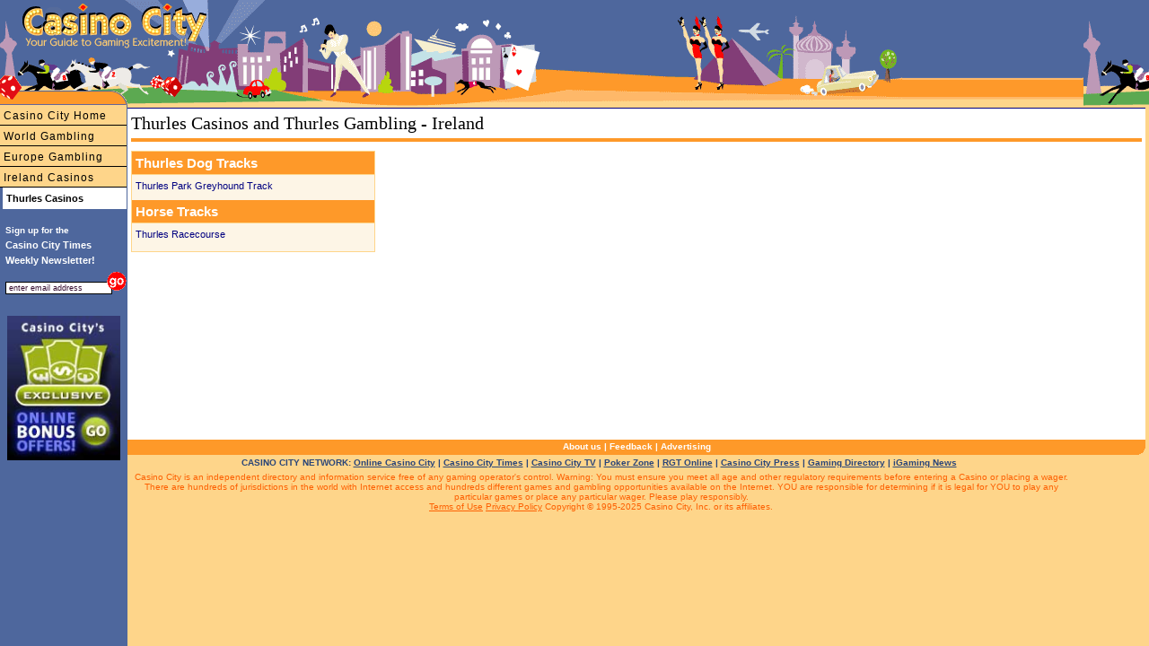

--- FILE ---
content_type: text/html
request_url: https://www.casinocity.ie/thurles/
body_size: 4457
content:
<!DOCTYPE HTML PUBLIC "-//W3C//DTD HTML 4.01 Transitional//EN" "http://www.w3.org/TR/html4/loose.dtd">
<html>
<head>
<title>Thurles Casinos and Gambling in Thurles, Ireland</title>
<META NAME="DESCRIPTION" CONTENT="Thurles casinos, gambling information and Thurles gambling news and tweets.  Let us keep you informed!">
<META NAME="KEYWORDS" CONTENT="Thurles Casinos,Thurles Casino,Thurles Gambling,Thurles Casino News and Tweets, Casinos in Thurles, Ireland">
<meta http-equiv="Content-Type" content="text/html; charset=utf-8">
<meta name="geo.region" content="IE" />
<meta name="geo.placename" content="Thurles" />
<link rel="canonical" href="https://www.casinocity.ie/thurles/"/>
<script type="text/javascript" src="https://platform.twitter.com/widgets.js"></script>
<link href="https://www.casinocity.com/cc07.css?v=3" rel="stylesheet" type="text/css" />
<link rel="stylesheet" href="https://www.casinocity.com/css/mobile.css" type="text/css">
<link rel="stylesheet" type="text/css" href="https://www.casinocity.com/css/jquery-ui.css" />
<link rel="stylesheet" type="text/css" href="https://www.casinocity.com/css/jquery-ui-structure.css" />
<link rel="stylesheet" type="text/css" href="https://www.casinocity.com/css/jquery-ui-theme.css" />
<style>
table.cfdebug {
margin-top:500px;
}
</style>
<script language="JavaScript" type="text/javascript" src="https://www.casinocity.com/js/jquery.js"></script>
<script language="JavaScript" type="text/javascript" src="https://www.casinocity.com/js/jquery-ui.js"></script>
<script language="JavaScript" type="text/javascript" src="https://www.casinocity.com/js/mobile.js"></script>
<meta name="viewport" content="width=device-width, initial-scale=1">
<!-- state link --->
<form id="searchBlock" class="searchForm" name="casinoSearch" action="https://www.casinocity.com/search/casinosearch.cfm" method="post">
<div style="padding:4px 0 0 4px;color:black">Search</div>
<input type="Text" name="SearchCriteria" class="sText"><input type="image" style="border:0;margin:0 0 0 -10px" title="Search all  Casinos" alt="Search all  Casinos" src="https://www.casinocity.com/image/go.gif" onClick="JavaScript:document.casinoSearch.submit();">
<input type="Hidden" name="PlaceId" value="103">
</form>
</head>
<body style="overflow-x:hidden">
<!-- canonical = https://www.casinocity.ie/thurles/ -->
<div class="mobileMenu"></div>
<div class="maincontent3">
<div class="mobileOnly">
<div class="mobileNavBar">
<a href="https://www.casinocity.com" title="Directory of Casinos and Gambling">Casino City Home</a>
</div><div class="mobileNavBar">
<a href="https://www.casinocity.ie/worldwide-casino-and-gaming-directory/" title="Casinos and Gambling Around the World">World Gambling</a>
</div><div class="mobileNavBar">
<a href="https://www.casinocity.eu" title="Casinos and Gambling in Europe">Europe Gambling</a>
</div><div class="mobileNavBar">
<a title="Irish Gambling and Ireland Gambling" href="https://www.casinocity.ie">Ireland Casinos</a>
</div>
</div>
<div class="maincontent3Pad">
 
<H1> Thurles Casinos and Thurles Gambling - Ireland </H1>
<div class="orangeLine"></div>
<div>
<div style="float:right;margin-left:5px">
<iframe id='af330535' name='af330535' src='https://ad.casinocity.com/www/delivery/afr.php?n=af330535&amp;zoneid=43&amp;cb=0.410080811492' frameborder='0' scrolling='no' width='250' height='250'><a href='https://ad.casinocity.com/www/delivery/ck.php?n=aae8c64d&amp;cb=0.410080811492' rel='nofollow' target='_blank'><img src='https://ad.casinocity.com/www/delivery/avw.php?zoneid=43&amp;cb=0.410080811492&amp;n=aae8c64d' border='0' alt='' /></a></iframe>
</div>
<div class="rcGeo">
<div class="boxHeaderR">Thurles Dog Tracks</div>
<div class="bxPrp" style="color:black;padding-top:6px;"><a href="https://www.casinocity.ie/thurles/thurles-park-greyhound-track/">Thurles Park Greyhound Track</a></div>
<div class="boxHeaderR" style="margin-top:7px">Horse Tracks</div>
<div class="bxPrp" style="color:black;padding-top:6px;"><a href="https://www.casinocity.ie/thurles/thurles-racecourse/">Thurles Racecourse</a></div>
</div>
<div class="contentContainer" id="desktopOnly">

<div class="desktopOnly" style="float:right;padding:10px 0 10px 10px;background-color:white;">
<script type='text/javascript'><!--//<![CDATA[
   var m3_u = (location.protocol=='https:'?'https://ad.casinocity.com/www/delivery/ajs.php':'https://ad.casinocity.com/www/delivery/ajs.php');
   var m3_r = Math.floor(Math.random()*99999999999);
   if (!document.MAX_used) document.MAX_used = ',';
   document.write ("<scr"+"ipt type='text/javascript' src='"+m3_u);
   document.write ("?zoneid=61");
   document.write ('&amp;cb=' + m3_r);
if (document.MAX_used != ',') document.write ("&amp;exclude=" + document.MAX_used);
   document.write ("&amp;loc=" + escape(window.location));
if (document.referrer) document.write ("&amp;referer=" + escape(document.referrer));
if (document.context) document.write ("&context=" + escape(document.context));
if (document.mmm_fo) document.write ("&amp;mmm_fo=1");
document.write ("'><\/scr"+"ipt>");
//]]>--></script><noscript><a href='https://ad.casinocity.com/www/delivery/ck.php?n=abb97ff5&amp;cb=490048' rel='nofollow' rel='noopener' target='_blank'><img src='https://ad.casinocity.com/www/delivery/avw.php?zoneid=61&amp;cb=96324432&amp;n=abb97ff5' border='0' alt='' /></a></noscript>
</div>

<div style="height:300px">&nbsp;</div>
</div>
<br clear="both" />
</div>
</div>
<DIV class="bottomnavcontainer">
<a href="https://www.casinocity.com/about/">About us</a> | <a rel="nofollow" href="https://www.casinocity.com/feedback/">Feedback</a> | <a href="https://www.casinopromote.com">Advertising</a>
</DIV> 
<div class="network">
CASINO CITY NETWORK: <a href="https://online.casinocity.com">Online Casino City</a>
 | <a href="https://www.casinocitytimes.com">Casino City Times</a>
| <a href="https://casinocity.tv">Casino City TV</a>
| <a href="https://www.pokerzone.com">Poker Zone</a>
 | <a href="https://www.rgtonline.com">RGT Online</a>
 | <a href="https://www.casinocitypress.com">Casino City Press</a> 
 | <a href="https://www.gamingdirectory.com">Gaming Directory</a>
 | <a href="https://www.igamingnews.com">iGaming News</a>
</div>
<DIV class="legal">
Casino City is an independent directory and information service free of any gaming operator's control. 
Warning: You must ensure you meet all age and other regulatory requirements before entering a 
Casino or placing a wager.  There are hundreds of jurisdictions in the world with Internet access and 
hundreds different games and gambling opportunities available on the Internet.  
YOU are responsible for determining if it is legal for YOU to play any particular games or place any 
particular wager. Please play responsibly.
<br>
<a href="https://www.casinocity.com/termsofuse/" rel="nofollow">Terms of Use</a>    <a href="https://www.casinocity.com/privacy/" rel="nofollow">Privacy Policy</a>   Copyright © 1995-2025 Casino City, Inc. or its affiliates.
</DIV>
</div>
<div id="leftHead"><IMG SRC="https://www.casinocity.com/image/left_topB.gif" width="142" height="33" BORDER="0" ALT="Visit Casino City's Internet Directory"></div>
<div id="leftside">
<div class="leftnavMicro2">
<a href="https://www.casinocity.com" title="Directory of Casinos and Gambling">Casino City Home</a><a href="https://www.casinocity.ie/worldwide-casino-and-gaming-directory/" title="Casinos and Gambling Around the World">World Gambling</a><a href="https://www.casinocity.eu" title="Casinos and Gambling in Europe">Europe Gambling</a><a title="Irish Gambling and Ireland Gambling" href="https://www.casinocity.ie">Ireland Casinos</a><div class="leftnavMicroOn">Thurles Casinos</div>
</div>
<br />
<div class="desktopOnly">
<script language="JavaScript1.2" type="text/javascript">
<!--
function valEmailForm(){
var field = document.EmailForm.email; // email field
var str = field.value; // email string
var reg1 = /(@.*@)|(\.\.)|(@\.)|(\.@)|(^\.)|( )/; // not valid
var reg2 = /^.+\@(\[?)[a-zA-Z0-9\-\.]+\.([a-zA-Z]{2,3}|[0-9]{1,3})(\]?)$/; // valid
if (!reg1.test(str) && reg2.test(str)){
document.EmailForm.submit();
return true;}
alert("\'" + str + "\' is not a valid email address");
field.focus();
field.select();
return false;
}
-->
</script>
<div style="text-align:left;line-height:17px;">
<div style="font-size:10px;font-weight:bold;color:white;margin:0px 0px 0px 6px;">
Sign up for the
</div>
<div style="font-size:11px;font-weight:bold;color:white;margin:0px 0px 4px 6px;">
Casino City Times<br>Weekly&nbsp;Newsletter!
</div>
</div>
<div style="padding-bottom:10px;text-align:left;">
<form name="EmailForm" action="https://www.casinocity.com/signup/index.cfm" onsubmit="return valEmailForm();" method="post">
<input style="margin:0 0 6px 6px;width:112px;border:1px solid #000" onclick="JavaScript:this.value='';" value="enter email address" type="Text" name="email">
<input style="border:0;margin:0 0 0 -12px" alt="Subscribe to our free newletter" src="https://www.casinocity.com/image/go.gif" name="Submit" type="image">
<input type="hidden" name="RefererType" value="HO">
<input type="Hidden" name="Prize" value="True">
 <input type="hidden" name="returnmessage" value="Casino City Home">
<input type="hidden" name="theAutoRegister" value="2,5,6,12,13">
</FORM>
</div>
<div style="font-family:Arial;text-align:center;margin:8px 0px 8px 6px;width:130px;">
<a href="https://online.casinocity.com/online-casino-bonus-offers/"><img src="https://www.casinocity.com/image/exclusive-bonus-offer-2.jpg" alt="CasinoCity Exclusive Bonus Offers" width="126px" border="0"></a>
</div>
 
</div>
</div>
<a href="https://www.casinocity.com" class="logopos"></a>
<a href="https://www.casinocity.com" class="tagLine"></a>
<a href="https://www.casinocity.com" class="top"></a>
<a href="JavaScript: ExposeMenu()">
<div id="mobileMenuBar">
<div class="navIcon" style="background-color:black;height:3px;margin:0px 3px 3px 0px"></div>
<div class="navIcon" style="background-color:black;height:3px;margin:0px 3px 3px 0px"></div>
<div class="navIcon" style="background-color:black;height:3px;margin:0px 3px 3px 0px"></div>
<div class="navIcon" style="background-color:black;height:3px;margin:0px 3px 3px 0px"></div>
</div>
</a>
<!-- Google tag (gtag.js) -->
<script async src="https://www.googletagmanager.com/gtag/js?id=G-1HWX44VRG9"></script>
<script>
  window.dataLayer = window.dataLayer || [];
  function gtag(){dataLayer.push(arguments);}
  gtag('js', new Date());
  gtag('config', 'G-1HWX44VRG9');
</script>
<script type="text/javascript">
var _gaq = _gaq || [];
_gaq.push(['_setAccount', 'UA-295029-2']);
_gaq.push(['_trackPageview']);
(function() {
var ga = document.createElement('script'); ga.type = 'text/javascript'; ga.async = true;
ga.src = 'https://ssl.google-analytics.com/ga.js';
var s = document.getElementsByTagName('script')[0]; s.parentNode.insertBefore(ga, s);
})(); 
</script>
<div class="h" style="margin-top:10px"><a href="/8ce78c03-3d58-4c07-aa48-26bb399387ab/" rel="nofollow">Top 10 Vendors</a></div>
<!--GOOD-->
</body>
</html>